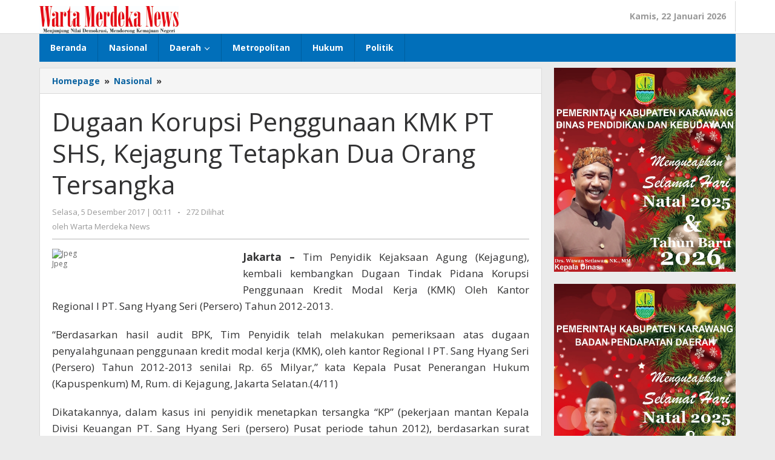

--- FILE ---
content_type: text/html; charset=UTF-8
request_url: https://wartamerdekanews.com/dugaan-korupsi-penggunaan-kmk-pt-shs-kejagung-tetapkan-dua-orang-tersangka/
body_size: 14675
content:
<!DOCTYPE html>
<html lang="id" itemscope itemtype="https://schema.org/BlogPosting">
<head itemscope="itemscope" itemtype="https://schema.org/WebSite">
<meta charset="UTF-8">
<meta name="viewport" content="width=device-width, initial-scale=1">
<link rel="profile" href="http://gmpg.org/xfn/11">

<script type="text/javascript">
/* <![CDATA[ */
(()=>{var e={};e.g=function(){if("object"==typeof globalThis)return globalThis;try{return this||new Function("return this")()}catch(e){if("object"==typeof window)return window}}(),function({ampUrl:n,isCustomizePreview:t,isAmpDevMode:r,noampQueryVarName:o,noampQueryVarValue:s,disabledStorageKey:i,mobileUserAgents:a,regexRegex:c}){if("undefined"==typeof sessionStorage)return;const d=new RegExp(c);if(!a.some((e=>{const n=e.match(d);return!(!n||!new RegExp(n[1],n[2]).test(navigator.userAgent))||navigator.userAgent.includes(e)})))return;e.g.addEventListener("DOMContentLoaded",(()=>{const e=document.getElementById("amp-mobile-version-switcher");if(!e)return;e.hidden=!1;const n=e.querySelector("a[href]");n&&n.addEventListener("click",(()=>{sessionStorage.removeItem(i)}))}));const g=r&&["paired-browsing-non-amp","paired-browsing-amp"].includes(window.name);if(sessionStorage.getItem(i)||t||g)return;const u=new URL(location.href),m=new URL(n);m.hash=u.hash,u.searchParams.has(o)&&s===u.searchParams.get(o)?sessionStorage.setItem(i,"1"):m.href!==u.href&&(window.stop(),location.replace(m.href))}({"ampUrl":"https:\/\/wartamerdekanews.com\/dugaan-korupsi-penggunaan-kmk-pt-shs-kejagung-tetapkan-dua-orang-tersangka\/?amp=1","noampQueryVarName":"noamp","noampQueryVarValue":"mobile","disabledStorageKey":"amp_mobile_redirect_disabled","mobileUserAgents":["Mobile","Android","Silk\/","Kindle","BlackBerry","Opera Mini","Opera Mobi"],"regexRegex":"^\\\/((?:.|\\n)+)\\\/([i]*)$","isCustomizePreview":false,"isAmpDevMode":false})})();
/* ]]> */
</script>
<title>Dugaan Korupsi Penggunaan KMK PT SHS, Kejagung Tetapkan Dua Orang Tersangka &#8211; Warta Merdeka News</title>
<meta name='robots' content='max-image-preview:large' />
<link rel='dns-prefetch' href='//fonts.googleapis.com' />
<link rel="alternate" type="application/rss+xml" title="Warta Merdeka News &raquo; Feed" href="https://wartamerdekanews.com/feed/" />
<link rel="alternate" type="application/rss+xml" title="Warta Merdeka News &raquo; Umpan Komentar" href="https://wartamerdekanews.com/comments/feed/" />
<link rel="alternate" type="application/rss+xml" title="Warta Merdeka News &raquo; Dugaan Korupsi Penggunaan KMK PT SHS, Kejagung Tetapkan Dua Orang Tersangka Umpan Komentar" href="https://wartamerdekanews.com/dugaan-korupsi-penggunaan-kmk-pt-shs-kejagung-tetapkan-dua-orang-tersangka/feed/" />
<link rel="alternate" title="oEmbed (JSON)" type="application/json+oembed" href="https://wartamerdekanews.com/wp-json/oembed/1.0/embed?url=https%3A%2F%2Fwartamerdekanews.com%2Fdugaan-korupsi-penggunaan-kmk-pt-shs-kejagung-tetapkan-dua-orang-tersangka%2F" />
<link rel="alternate" title="oEmbed (XML)" type="text/xml+oembed" href="https://wartamerdekanews.com/wp-json/oembed/1.0/embed?url=https%3A%2F%2Fwartamerdekanews.com%2Fdugaan-korupsi-penggunaan-kmk-pt-shs-kejagung-tetapkan-dua-orang-tersangka%2F&#038;format=xml" />
<style id='wp-img-auto-sizes-contain-inline-css' type='text/css'>
img:is([sizes=auto i],[sizes^="auto," i]){contain-intrinsic-size:3000px 1500px}
/*# sourceURL=wp-img-auto-sizes-contain-inline-css */
</style>
<link rel='stylesheet' id='dashicons-css' href='https://wartamerdekanews.com/wp-includes/css/dashicons.min.css?ver=6.9' type='text/css' media='all' />
<link rel='stylesheet' id='post-views-counter-frontend-css' href='https://wartamerdekanews.com/wp-content/plugins/post-views-counter/css/frontend.css?ver=1.7.3' type='text/css' media='all' />
<style id='wp-emoji-styles-inline-css' type='text/css'>

	img.wp-smiley, img.emoji {
		display: inline !important;
		border: none !important;
		box-shadow: none !important;
		height: 1em !important;
		width: 1em !important;
		margin: 0 0.07em !important;
		vertical-align: -0.1em !important;
		background: none !important;
		padding: 0 !important;
	}
/*# sourceURL=wp-emoji-styles-inline-css */
</style>
<link rel='stylesheet' id='majalahpro-core-css' href='https://wartamerdekanews.com/wp-content/plugins/majalahpro-core/css/majalahpro-core.css?ver=1.2.9' type='text/css' media='all' />
<link crossorigin="anonymous" rel='stylesheet' id='majalahpro-fonts-css' href='https://fonts.googleapis.com/css?family=Open+Sans%3Aregular%2Citalic%2C700%2C300%26subset%3Dlatin%2C&#038;ver=1.3.1' type='text/css' media='all' />
<link rel='stylesheet' id='majalahpro-style-css' href='https://wartamerdekanews.com/wp-content/themes/majalahpro/style.css?ver=1.3.1' type='text/css' media='all' />
<style id='majalahpro-style-inline-css' type='text/css'>
body{color:#323233;font-family:"Open Sans",arial,sans-serif;}kbd,a.button,button,.button,button.button,input[type="button"],input[type="reset"],input[type="submit"],#infinite-handle span,ol.comment-list li div.reply .comment-reply-link,#cancel-comment-reply-link,.tagcloud a,.tagcloud ul,ul.page-numbers li span.page-numbers,.prevnextpost-links a .prevnextpost,.page-links .page-link-number,.sidr,#navigationamp,.firstpage-title,.gmr-ajax-tab > li > a.js-tabs__title-active,.gmr-ajax-tab > li > a.js-tabs__title-active:focus,.gmr-ajax-tab > li > a.js-tabs__title-active:hover,#secondary-slider .splide__slide.is-active{background-color:#0b63a1;}#primary-menu .sub-menu-search,#primary-menu .sub-menu,#primary-menu .children,.gmr-ajax-loader{border-bottom-color:#0b63a1;}blockquote,a.button,button,.button,button.button,input[type="button"],input[type="reset"],input[type="submit"],.gmr-theme div.sharedaddy h3.sd-title:before,.bypostauthor > .comment-body,ol.comment-list li .comment-meta:after,.widget-title span{border-color:#0b63a1;}.gmr-meta-topic a,h3.widget-title,h3.related-title,.gmr-owl-carousel .gmr-slide-topic a,.gmr-module-slide-topic a{color:#b9201f;}#secondary-slider{border-top-color:#b9201f;}.gmr-owl-carousel .gmr-slide-topic a,.gmr-firstbox-content{border-color:#b9201f;}a{color:#0b63a1;}.gmr-secondmenu #primary-menu > li.page_item_has_children > a:after,.gmr-secondmenu #primary-menu > li.menu-item-has-children > a:after,.gmr-secondmenu #primary-menu .sub-menu-search > li.page_item_has_children > a:after,.gmr-secondmenu #primary-menu .sub-menu-search > li.menu-item-has-children > a:after,.gmr-secondmenu #primary-menu .sub-menu > li.page_item_has_children > a:after,.gmr-secondmenu #primary-menu .sub-menu > li.menu-item-has-children > a:after,.gmr-secondmenu #primary-menu .children > li.page_item_has_children > a:after,.gmr-secondmenu #primary-menu .children > li.menu-item-has-children > a:after{border-color:#0b63a1;}a:hover,a:focus,a:active{color:#0b63a1;}.gmr-topnavmenu #primary-menu > li.page_item_has_children:hover > a:after,.gmr-topnavmenu #primary-menu > li.menu-item-has-children:hover > a:after{border-color:#0b63a1;}.site-title a{color:#0b63a1;}.site-description{color:#999999;}.gmr-logo{margin-top:10px;}.gmr-menuwrap,.gmr-sticky .top-header.sticky-menu,.gmr-mainmenu #primary-menu .sub-menu,.gmr-mainmenu #primary-menu .children{background-color:#016fba;}#gmr-responsive-menu,.gmr-mainmenu #primary-menu > li > a{color:#ffffff;}.gmr-mainmenu #primary-menu > li.menu-border > a span,.gmr-mainmenu #primary-menu > li.page_item_has_children > a:after,.gmr-mainmenu #primary-menu > li.menu-item-has-children > a:after,.gmr-mainmenu #primary-menu .sub-menu-search > li.page_item_has_children > a:after,.gmr-mainmenu #primary-menu .sub-menu-search > li.menu-item-has-children > a:after,.gmr-mainmenu #primary-menu .sub-menu > li.page_item_has_children > a:after,.gmr-mainmenu #primary-menu .sub-menu > li.menu-item-has-children > a:after,.gmr-mainmenu #primary-menu .children > li.page_item_has_children > a:after,.gmr-mainmenu #primary-menu .children > li.menu-item-has-children > a:after{border-color:#ffffff;}#gmr-responsive-menu:hover,.gmr-mainmenu #primary-menu > li:hover > a,.gmr-mainmenu #primary-menu .current-menu-item > a,.gmr-mainmenu #primary-menu .current-menu-ancestor > a,.gmr-mainmenu #primary-menu .current_page_item > a,.gmr-mainmenu #primary-menu .current_page_ancestor > a,.gmr-mainmenu .search-trigger .gmr-icon:hover{color:#ffffff;}.gmr-mainmenu #primary-menu > li.menu-border:hover > a span,.gmr-mainmenu #primary-menu > li.menu-border.current-menu-item > a span,.gmr-mainmenu #primary-menu > li.menu-border.current-menu-ancestor > a span,.gmr-mainmenu #primary-menu > li.menu-border.current_page_item > a span,.gmr-mainmenu #primary-menu > li.menu-border.current_page_ancestor > a span,.gmr-mainmenu #primary-menu > li.page_item_has_children:hover > a:after,.gmr-mainmenu #primary-menu > li.menu-item-has-children:hover > a:after{border-color:#ffffff;}.gmr-mainmenu #primary-menu > li:hover > a,.gmr-mainmenu #primary-menu .current-menu-item > a,.gmr-mainmenu #primary-menu .current-menu-ancestor > a,.gmr-mainmenu #primary-menu .current_page_item > a,.gmr-mainmenu #primary-menu .current_page_ancestor > a{background-color:#0b63a1;}.gmr-topnavwrap{background-color:#ffffff;}#gmr-topnavresponsive-menu svg,.gmr-topnavmenu #primary-menu > li > a,.gmr-social-icon ul > li > a,.search-trigger .gmr-icon{color:#016fba;}.gmr-topnavmenu #primary-menu > li.menu-border > a span,.gmr-topnavmenu #primary-menu > li.page_item_has_children > a:after,.gmr-topnavmenu #primary-menu > li.menu-item-has-children > a:after,.gmr-topnavmenu #primary-menu .sub-menu-search > li.page_item_has_children > a:after,.gmr-topnavmenu #primary-menu .sub-menu-search > li.menu-item-has-children > a:after,.gmr-topnavmenu #primary-menu .sub-menu > li.page_item_has_children > a:after,.gmr-topnavmenu #primary-menu .sub-menu > li.menu-item-has-children > a:after,.gmr-topnavmenu #primary-menu .children > li.page_item_has_children > a:after,.gmr-topnavmenu #primary-menu .children > li.menu-item-has-children > a:after{border-color:#016fba;}#gmr-topnavresponsive-menu:hover,.gmr-topnavmenu #primary-menu > li:hover > a,.gmr-topnavmenu #primary-menu .current-menu-item > a,.gmr-topnavmenu #primary-menu .current-menu-ancestor > a,.gmr-topnavmenu #primary-menu .current_page_item > a,.gmr-topnavmenu #primary-menu .current_page_ancestor > a,.gmr-social-icon ul > li > a:hover{color:#0b63a1;}.gmr-topnavmenu #primary-menu > li.menu-border:hover > a span,.gmr-topnavmenu #primary-menu > li.menu-border.current-menu-item > a span,.gmr-topnavmenu #primary-menu > li.menu-border.current-menu-ancestor > a span,.gmr-topnavmenu #primary-menu > li.menu-border.current_page_item > a span,.gmr-topnavmenu #primary-menu > li.menu-border.current_page_ancestor > a span,.gmr-topnavmenu #primary-menu > li.page_item_has_children:hover > a:after,.gmr-topnavmenu #primary-menu > li.menu-item-has-children:hover > a:after{border-color:#0b63a1;}.page-title,.breadcrumbs,.gmr-authorbox,.module-slide-tabs,.related-title{background-color:#f5f5f5;}.site-main,.gmr-infinite-selector.gmr-related-infinite #gmr-main-load .item-infinite .item-box,.majalahpro-core-related-post .gmr-newinfinite{background-color:#ffffff;}h1,h2,h3,h4,h5,h6,.h1,.h2,.h3,.h4,.h5,.h6,.site-title,#gmr-responsive-menu,.gmr-mainmenu #primary-menu > li > a{font-family:"Open Sans",arial,sans-serif;}body,.gmr-gallery-related ul li,.gmr-module-posts ul li{font-weight:600;font-size:14px;}.entry-content-single{font-size:17px;}h1{font-size:30px;}h2{font-size:26px;}h3{font-size:24px;}h4{font-size:22px;}h5{font-size:20px;}h6{font-size:18px;}.widget-footer{background-color:#ffffff;}.site-footer{color:#db0007;}.site-footer a{color:#999;}.site-footer a:hover{color:#999;}
/*# sourceURL=majalahpro-style-inline-css */
</style>

<!-- OG: 3.2.4 -->
<meta property="og:image" content="https://wartamerdekanews.com/wp-content/uploads/2024/10/cropped-PAVICON-WM.png"><meta property="og:description" content="Jakarta - Tim Penyidik Kejaksaan Agung (Kejagung), kembali kembangkan Dugaan Tindak Pidana Korupsi Penggunaan Kredit Modal Kerja (KMK) Oleh Kantor Regional I PT. Sang Hyang Seri (Persero) Tahun 2012-2013. “Berdasarkan hasil audit BPK, Tim Penyidik telah melakukan pemeriksaan atas dugaan penyalahgunaan penggunaan kredit modal kerja (KMK), oleh kantor Regional I PT. Sang Hyang Seri (Persero)..."><meta property="og:type" content="article"><meta property="og:locale" content="id"><meta property="og:site_name" content="Warta Merdeka News"><meta property="og:title" content="Dugaan Korupsi Penggunaan KMK PT SHS, Kejagung Tetapkan Dua Orang Tersangka"><meta property="og:url" content="https://wartamerdekanews.com/dugaan-korupsi-penggunaan-kmk-pt-shs-kejagung-tetapkan-dua-orang-tersangka/"><meta property="og:updated_time" content="2017-12-05T00:11:20+07:00">
<meta property="article:published_time" content="2017-12-05T00:11:20+00:00"><meta property="article:modified_time" content="2017-12-05T00:11:20+00:00"><meta property="article:section" content="Nasional"><meta property="article:author:username" content="Warta Merdeka News">
<meta property="twitter:partner" content="ogwp"><meta property="twitter:card" content="summary"><meta property="twitter:title" content="Dugaan Korupsi Penggunaan KMK PT SHS, Kejagung Tetapkan Dua Orang Tersangka"><meta property="twitter:description" content="Jakarta - Tim Penyidik Kejaksaan Agung (Kejagung), kembali kembangkan Dugaan Tindak Pidana Korupsi Penggunaan Kredit Modal Kerja (KMK) Oleh Kantor Regional I PT. Sang Hyang Seri (Persero) Tahun..."><meta property="twitter:url" content="https://wartamerdekanews.com/dugaan-korupsi-penggunaan-kmk-pt-shs-kejagung-tetapkan-dua-orang-tersangka/">
<meta itemprop="image" content="https://wartamerdekanews.com/wp-content/uploads/2024/10/cropped-PAVICON-WM.png"><meta itemprop="name" content="Dugaan Korupsi Penggunaan KMK PT SHS, Kejagung Tetapkan Dua Orang Tersangka"><meta itemprop="description" content="Jakarta - Tim Penyidik Kejaksaan Agung (Kejagung), kembali kembangkan Dugaan Tindak Pidana Korupsi Penggunaan Kredit Modal Kerja (KMK) Oleh Kantor Regional I PT. Sang Hyang Seri (Persero) Tahun 2012-2013. “Berdasarkan hasil audit BPK, Tim Penyidik telah melakukan pemeriksaan atas dugaan penyalahgunaan penggunaan kredit modal kerja (KMK), oleh kantor Regional I PT. Sang Hyang Seri (Persero)..."><meta itemprop="datePublished" content="2017-12-05"><meta itemprop="dateModified" content="2017-12-05T00:11:20+00:00"><meta itemprop="author" content="Warta Merdeka News">
<meta property="profile:username" content="Warta Merdeka News">
<!-- /OG -->

<link rel="https://api.w.org/" href="https://wartamerdekanews.com/wp-json/" /><link rel="alternate" title="JSON" type="application/json" href="https://wartamerdekanews.com/wp-json/wp/v2/posts/1350" /><link rel="EditURI" type="application/rsd+xml" title="RSD" href="https://wartamerdekanews.com/xmlrpc.php?rsd" />
<meta name="generator" content="WordPress 6.9" />
<link rel="canonical" href="https://wartamerdekanews.com/dugaan-korupsi-penggunaan-kmk-pt-shs-kejagung-tetapkan-dua-orang-tersangka/" />
<link rel='shortlink' href='https://wartamerdekanews.com/?p=1350' />
<link rel="alternate" type="text/html" media="only screen and (max-width: 640px)" href="https://wartamerdekanews.com/dugaan-korupsi-penggunaan-kmk-pt-shs-kejagung-tetapkan-dua-orang-tersangka/?amp=1"><link rel="pingback" href="https://wartamerdekanews.com/xmlrpc.php"><link rel="amphtml" href="https://wartamerdekanews.com/dugaan-korupsi-penggunaan-kmk-pt-shs-kejagung-tetapkan-dua-orang-tersangka/?amp=1"><style>#amp-mobile-version-switcher{left:0;position:absolute;width:100%;z-index:100}#amp-mobile-version-switcher>a{background-color:#444;border:0;color:#eaeaea;display:block;font-family:-apple-system,BlinkMacSystemFont,Segoe UI,Roboto,Oxygen-Sans,Ubuntu,Cantarell,Helvetica Neue,sans-serif;font-size:16px;font-weight:600;padding:15px 0;text-align:center;-webkit-text-decoration:none;text-decoration:none}#amp-mobile-version-switcher>a:active,#amp-mobile-version-switcher>a:focus,#amp-mobile-version-switcher>a:hover{-webkit-text-decoration:underline;text-decoration:underline}</style><link rel="icon" href="https://wartamerdekanews.com/wp-content/uploads/2024/10/cropped-PAVICON-WM-32x32.png" sizes="32x32" />
<link rel="icon" href="https://wartamerdekanews.com/wp-content/uploads/2024/10/cropped-PAVICON-WM-192x192.png" sizes="192x192" />
<link rel="apple-touch-icon" href="https://wartamerdekanews.com/wp-content/uploads/2024/10/cropped-PAVICON-WM-180x180.png" />
<meta name="msapplication-TileImage" content="https://wartamerdekanews.com/wp-content/uploads/2024/10/cropped-PAVICON-WM-270x270.png" />
<style id='global-styles-inline-css' type='text/css'>
:root{--wp--preset--aspect-ratio--square: 1;--wp--preset--aspect-ratio--4-3: 4/3;--wp--preset--aspect-ratio--3-4: 3/4;--wp--preset--aspect-ratio--3-2: 3/2;--wp--preset--aspect-ratio--2-3: 2/3;--wp--preset--aspect-ratio--16-9: 16/9;--wp--preset--aspect-ratio--9-16: 9/16;--wp--preset--color--black: #000000;--wp--preset--color--cyan-bluish-gray: #abb8c3;--wp--preset--color--white: #ffffff;--wp--preset--color--pale-pink: #f78da7;--wp--preset--color--vivid-red: #cf2e2e;--wp--preset--color--luminous-vivid-orange: #ff6900;--wp--preset--color--luminous-vivid-amber: #fcb900;--wp--preset--color--light-green-cyan: #7bdcb5;--wp--preset--color--vivid-green-cyan: #00d084;--wp--preset--color--pale-cyan-blue: #8ed1fc;--wp--preset--color--vivid-cyan-blue: #0693e3;--wp--preset--color--vivid-purple: #9b51e0;--wp--preset--gradient--vivid-cyan-blue-to-vivid-purple: linear-gradient(135deg,rgb(6,147,227) 0%,rgb(155,81,224) 100%);--wp--preset--gradient--light-green-cyan-to-vivid-green-cyan: linear-gradient(135deg,rgb(122,220,180) 0%,rgb(0,208,130) 100%);--wp--preset--gradient--luminous-vivid-amber-to-luminous-vivid-orange: linear-gradient(135deg,rgb(252,185,0) 0%,rgb(255,105,0) 100%);--wp--preset--gradient--luminous-vivid-orange-to-vivid-red: linear-gradient(135deg,rgb(255,105,0) 0%,rgb(207,46,46) 100%);--wp--preset--gradient--very-light-gray-to-cyan-bluish-gray: linear-gradient(135deg,rgb(238,238,238) 0%,rgb(169,184,195) 100%);--wp--preset--gradient--cool-to-warm-spectrum: linear-gradient(135deg,rgb(74,234,220) 0%,rgb(151,120,209) 20%,rgb(207,42,186) 40%,rgb(238,44,130) 60%,rgb(251,105,98) 80%,rgb(254,248,76) 100%);--wp--preset--gradient--blush-light-purple: linear-gradient(135deg,rgb(255,206,236) 0%,rgb(152,150,240) 100%);--wp--preset--gradient--blush-bordeaux: linear-gradient(135deg,rgb(254,205,165) 0%,rgb(254,45,45) 50%,rgb(107,0,62) 100%);--wp--preset--gradient--luminous-dusk: linear-gradient(135deg,rgb(255,203,112) 0%,rgb(199,81,192) 50%,rgb(65,88,208) 100%);--wp--preset--gradient--pale-ocean: linear-gradient(135deg,rgb(255,245,203) 0%,rgb(182,227,212) 50%,rgb(51,167,181) 100%);--wp--preset--gradient--electric-grass: linear-gradient(135deg,rgb(202,248,128) 0%,rgb(113,206,126) 100%);--wp--preset--gradient--midnight: linear-gradient(135deg,rgb(2,3,129) 0%,rgb(40,116,252) 100%);--wp--preset--font-size--small: 13px;--wp--preset--font-size--medium: 20px;--wp--preset--font-size--large: 36px;--wp--preset--font-size--x-large: 42px;--wp--preset--spacing--20: 0.44rem;--wp--preset--spacing--30: 0.67rem;--wp--preset--spacing--40: 1rem;--wp--preset--spacing--50: 1.5rem;--wp--preset--spacing--60: 2.25rem;--wp--preset--spacing--70: 3.38rem;--wp--preset--spacing--80: 5.06rem;--wp--preset--shadow--natural: 6px 6px 9px rgba(0, 0, 0, 0.2);--wp--preset--shadow--deep: 12px 12px 50px rgba(0, 0, 0, 0.4);--wp--preset--shadow--sharp: 6px 6px 0px rgba(0, 0, 0, 0.2);--wp--preset--shadow--outlined: 6px 6px 0px -3px rgb(255, 255, 255), 6px 6px rgb(0, 0, 0);--wp--preset--shadow--crisp: 6px 6px 0px rgb(0, 0, 0);}:where(.is-layout-flex){gap: 0.5em;}:where(.is-layout-grid){gap: 0.5em;}body .is-layout-flex{display: flex;}.is-layout-flex{flex-wrap: wrap;align-items: center;}.is-layout-flex > :is(*, div){margin: 0;}body .is-layout-grid{display: grid;}.is-layout-grid > :is(*, div){margin: 0;}:where(.wp-block-columns.is-layout-flex){gap: 2em;}:where(.wp-block-columns.is-layout-grid){gap: 2em;}:where(.wp-block-post-template.is-layout-flex){gap: 1.25em;}:where(.wp-block-post-template.is-layout-grid){gap: 1.25em;}.has-black-color{color: var(--wp--preset--color--black) !important;}.has-cyan-bluish-gray-color{color: var(--wp--preset--color--cyan-bluish-gray) !important;}.has-white-color{color: var(--wp--preset--color--white) !important;}.has-pale-pink-color{color: var(--wp--preset--color--pale-pink) !important;}.has-vivid-red-color{color: var(--wp--preset--color--vivid-red) !important;}.has-luminous-vivid-orange-color{color: var(--wp--preset--color--luminous-vivid-orange) !important;}.has-luminous-vivid-amber-color{color: var(--wp--preset--color--luminous-vivid-amber) !important;}.has-light-green-cyan-color{color: var(--wp--preset--color--light-green-cyan) !important;}.has-vivid-green-cyan-color{color: var(--wp--preset--color--vivid-green-cyan) !important;}.has-pale-cyan-blue-color{color: var(--wp--preset--color--pale-cyan-blue) !important;}.has-vivid-cyan-blue-color{color: var(--wp--preset--color--vivid-cyan-blue) !important;}.has-vivid-purple-color{color: var(--wp--preset--color--vivid-purple) !important;}.has-black-background-color{background-color: var(--wp--preset--color--black) !important;}.has-cyan-bluish-gray-background-color{background-color: var(--wp--preset--color--cyan-bluish-gray) !important;}.has-white-background-color{background-color: var(--wp--preset--color--white) !important;}.has-pale-pink-background-color{background-color: var(--wp--preset--color--pale-pink) !important;}.has-vivid-red-background-color{background-color: var(--wp--preset--color--vivid-red) !important;}.has-luminous-vivid-orange-background-color{background-color: var(--wp--preset--color--luminous-vivid-orange) !important;}.has-luminous-vivid-amber-background-color{background-color: var(--wp--preset--color--luminous-vivid-amber) !important;}.has-light-green-cyan-background-color{background-color: var(--wp--preset--color--light-green-cyan) !important;}.has-vivid-green-cyan-background-color{background-color: var(--wp--preset--color--vivid-green-cyan) !important;}.has-pale-cyan-blue-background-color{background-color: var(--wp--preset--color--pale-cyan-blue) !important;}.has-vivid-cyan-blue-background-color{background-color: var(--wp--preset--color--vivid-cyan-blue) !important;}.has-vivid-purple-background-color{background-color: var(--wp--preset--color--vivid-purple) !important;}.has-black-border-color{border-color: var(--wp--preset--color--black) !important;}.has-cyan-bluish-gray-border-color{border-color: var(--wp--preset--color--cyan-bluish-gray) !important;}.has-white-border-color{border-color: var(--wp--preset--color--white) !important;}.has-pale-pink-border-color{border-color: var(--wp--preset--color--pale-pink) !important;}.has-vivid-red-border-color{border-color: var(--wp--preset--color--vivid-red) !important;}.has-luminous-vivid-orange-border-color{border-color: var(--wp--preset--color--luminous-vivid-orange) !important;}.has-luminous-vivid-amber-border-color{border-color: var(--wp--preset--color--luminous-vivid-amber) !important;}.has-light-green-cyan-border-color{border-color: var(--wp--preset--color--light-green-cyan) !important;}.has-vivid-green-cyan-border-color{border-color: var(--wp--preset--color--vivid-green-cyan) !important;}.has-pale-cyan-blue-border-color{border-color: var(--wp--preset--color--pale-cyan-blue) !important;}.has-vivid-cyan-blue-border-color{border-color: var(--wp--preset--color--vivid-cyan-blue) !important;}.has-vivid-purple-border-color{border-color: var(--wp--preset--color--vivid-purple) !important;}.has-vivid-cyan-blue-to-vivid-purple-gradient-background{background: var(--wp--preset--gradient--vivid-cyan-blue-to-vivid-purple) !important;}.has-light-green-cyan-to-vivid-green-cyan-gradient-background{background: var(--wp--preset--gradient--light-green-cyan-to-vivid-green-cyan) !important;}.has-luminous-vivid-amber-to-luminous-vivid-orange-gradient-background{background: var(--wp--preset--gradient--luminous-vivid-amber-to-luminous-vivid-orange) !important;}.has-luminous-vivid-orange-to-vivid-red-gradient-background{background: var(--wp--preset--gradient--luminous-vivid-orange-to-vivid-red) !important;}.has-very-light-gray-to-cyan-bluish-gray-gradient-background{background: var(--wp--preset--gradient--very-light-gray-to-cyan-bluish-gray) !important;}.has-cool-to-warm-spectrum-gradient-background{background: var(--wp--preset--gradient--cool-to-warm-spectrum) !important;}.has-blush-light-purple-gradient-background{background: var(--wp--preset--gradient--blush-light-purple) !important;}.has-blush-bordeaux-gradient-background{background: var(--wp--preset--gradient--blush-bordeaux) !important;}.has-luminous-dusk-gradient-background{background: var(--wp--preset--gradient--luminous-dusk) !important;}.has-pale-ocean-gradient-background{background: var(--wp--preset--gradient--pale-ocean) !important;}.has-electric-grass-gradient-background{background: var(--wp--preset--gradient--electric-grass) !important;}.has-midnight-gradient-background{background: var(--wp--preset--gradient--midnight) !important;}.has-small-font-size{font-size: var(--wp--preset--font-size--small) !important;}.has-medium-font-size{font-size: var(--wp--preset--font-size--medium) !important;}.has-large-font-size{font-size: var(--wp--preset--font-size--large) !important;}.has-x-large-font-size{font-size: var(--wp--preset--font-size--x-large) !important;}
/*# sourceURL=global-styles-inline-css */
</style>
</head>

<body class="wp-singular post-template-default single single-post postid-1350 single-format-standard wp-theme-majalahpro gmr-theme idtheme kentooz gmr-no-sticky" itemscope="itemscope" itemtype="https://schema.org/WebPage">
<a class="skip-link screen-reader-text" href="#main">Lewati ke konten</a>

<div class="top-header-second">
	<div class="gmr-topnavwrap clearfix">
		<div class="container">
			<div class="gmr-list-table">
				<div class="gmr-table-row">
					<div class="gmr-table-cell gmr-table-logo">
						<div class="gmr-mobilelogo">
							<div class="gmr-logo"><a href="https://wartamerdekanews.com/" class="custom-logo-link" itemprop="url" title="Warta Merdeka News"><img src="http://wartamerdekanews.com/wp-content/uploads/2024/10/ogo.jpg" alt="Warta Merdeka News" title="Warta Merdeka News" /></a></div>						</div>
					</div>
					<div class="gmr-table-cell gmr-table-menu">
													<a id="gmr-topnavresponsive-menu" href="#menus" title="Menus" rel="nofollow"><svg xmlns="http://www.w3.org/2000/svg" xmlns:xlink="http://www.w3.org/1999/xlink" aria-hidden="true" role="img" style="vertical-align: -0.125em;" width="1em" height="1em" preserveAspectRatio="xMidYMid meet" viewBox="0 0 24 24"><path d="M3 18h18v-2H3v2zm0-5h18v-2H3v2zm0-7v2h18V6H3z" fill="currentColor"/></svg></a>
							<div class="close-topnavmenu-wrap"><a id="close-topnavmenu-button" rel="nofollow" href="#"><svg xmlns="http://www.w3.org/2000/svg" xmlns:xlink="http://www.w3.org/1999/xlink" aria-hidden="true" role="img" width="1em" height="1em" preserveAspectRatio="xMidYMid meet" viewBox="0 0 24 24"><g fill="currentColor"><path d="M12 2a10 10 0 1 0 10 10A10 10 0 0 0 12 2zm0 18a8 8 0 1 1 8-8a8 8 0 0 1-8 8z"/><path d="M14.71 9.29a1 1 0 0 0-1.42 0L12 10.59l-1.29-1.3a1 1 0 0 0-1.42 1.42l1.3 1.29l-1.3 1.29a1 1 0 0 0 0 1.42a1 1 0 0 0 1.42 0l1.29-1.3l1.29 1.3a1 1 0 0 0 1.42 0a1 1 0 0 0 0-1.42L13.41 12l1.3-1.29a1 1 0 0 0 0-1.42z"/></g></svg></a></div>
							<nav id="site-navigation" class="gmr-topnavmenu pull-right" role="navigation" itemscope="itemscope" itemtype="https://schema.org/SiteNavigationElement">
								<ul id="primary-menu" class="menu"><li class="menu-item menu-item-type-custom menu-item-object-custom menu-item-object-date"><span class="gmr-top-date" data-lang="id">&nbsp;</span></li></ul>							</nav><!-- #site-navigation -->
											</div>
				</div>
			</div>
					</div>
	</div>
</div>


	<header id="masthead" class="site-header" role="banner" itemscope="itemscope" itemtype="https://schema.org/WPHeader">
		<div class="top-header">
			<div class="container">
				<div class="gmr-menuwrap clearfix">
					<nav id="site-navigation" class="gmr-mainmenu" role="navigation" itemscope="itemscope" itemtype="https://schema.org/SiteNavigationElement">
						<ul id="primary-menu" class="menu"><li id="menu-item-16154" class="menu-item menu-item-type-custom menu-item-object-custom menu-item-home menu-item-16154"><a href="http://wartamerdekanews.com" itemprop="url"><span itemprop="name">Beranda</span></a></li>
<li id="menu-item-21" class="menu-item menu-item-type-taxonomy menu-item-object-category current-post-ancestor current-menu-parent current-post-parent menu-item-21"><a href="https://wartamerdekanews.com/category/nasional/" itemprop="url"><span itemprop="name">Nasional</span></a></li>
<li id="menu-item-12" class="menu-item menu-item-type-taxonomy menu-item-object-category menu-item-has-children menu-item-12"><a href="https://wartamerdekanews.com/category/daerah/" itemprop="url"><span itemprop="name">Daerah</span></a>
<ul class="sub-menu">
	<li id="menu-item-15" class="menu-item menu-item-type-taxonomy menu-item-object-category menu-item-15"><a href="https://wartamerdekanews.com/category/jawa-barat/" itemprop="url"><span itemprop="name">Jawa Barat</span></a></li>
	<li id="menu-item-16" class="menu-item menu-item-type-taxonomy menu-item-object-category menu-item-16"><a href="https://wartamerdekanews.com/category/jawa-tengah/" itemprop="url"><span itemprop="name">Jawa Tengah</span></a></li>
	<li id="menu-item-17" class="menu-item menu-item-type-taxonomy menu-item-object-category menu-item-17"><a href="https://wartamerdekanews.com/category/jawa-timur/" itemprop="url"><span itemprop="name">Jawa Timur</span></a></li>
	<li id="menu-item-11" class="menu-item menu-item-type-taxonomy menu-item-object-category menu-item-11"><a href="https://wartamerdekanews.com/category/banten/" itemprop="url"><span itemprop="name">Banten</span></a></li>
	<li id="menu-item-14" class="menu-item menu-item-type-taxonomy menu-item-object-category menu-item-14"><a href="https://wartamerdekanews.com/category/jambi/" itemprop="url"><span itemprop="name">Jambi</span></a></li>
	<li id="menu-item-24" class="menu-item menu-item-type-taxonomy menu-item-object-category menu-item-24"><a href="https://wartamerdekanews.com/category/riau/" itemprop="url"><span itemprop="name">Riau</span></a></li>
	<li id="menu-item-25" class="menu-item menu-item-type-taxonomy menu-item-object-category menu-item-25"><a href="https://wartamerdekanews.com/category/kepulauan-bangka-belitung/" itemprop="url"><span itemprop="name">Kepulauan Bangka Belitung</span></a></li>
	<li id="menu-item-18" class="menu-item menu-item-type-taxonomy menu-item-object-category menu-item-18"><a href="https://wartamerdekanews.com/category/kalimantan-barat/" itemprop="url"><span itemprop="name">Kalimantan Barat</span></a></li>
	<li id="menu-item-820" class="menu-item menu-item-type-taxonomy menu-item-object-category menu-item-820"><a href="https://wartamerdekanews.com/category/kalimantan-tengah/" itemprop="url"><span itemprop="name">Kalimantan Tengah</span></a></li>
	<li id="menu-item-27" class="menu-item menu-item-type-taxonomy menu-item-object-category menu-item-27"><a href="https://wartamerdekanews.com/category/sumatera-utara/" itemprop="url"><span itemprop="name">Sumatera Utara</span></a></li>
	<li id="menu-item-26" class="menu-item menu-item-type-taxonomy menu-item-object-category menu-item-26"><a href="https://wartamerdekanews.com/category/sumatera-selatan/" itemprop="url"><span itemprop="name">Sumatera Selatan</span></a></li>
</ul>
</li>
<li id="menu-item-20" class="menu-item menu-item-type-taxonomy menu-item-object-category menu-item-20"><a href="https://wartamerdekanews.com/category/metropolitan/" itemprop="url"><span itemprop="name">Metropolitan</span></a></li>
<li id="menu-item-13" class="menu-item menu-item-type-taxonomy menu-item-object-category menu-item-13"><a href="https://wartamerdekanews.com/category/hukum/" itemprop="url"><span itemprop="name">Hukum</span></a></li>
<li id="menu-item-23" class="menu-item menu-item-type-taxonomy menu-item-object-category menu-item-23"><a href="https://wartamerdekanews.com/category/politik/" itemprop="url"><span itemprop="name">Politik</span></a></li>
</ul>					</nav><!-- #site-navigation -->
				</div>
			</div>
		</div><!-- .top-header -->
	</header><!-- #masthead -->

	
<div class="site inner-wrap" id="site-container">
	
	<div id="content" class="gmr-content">

		
		<div class="container">

			<div class="row">

<div id="primary" class="content-area col-md-content">

			<div class="breadcrumbs" itemscope itemtype="https://schema.org/BreadcrumbList">
				<div class="container">
																												<span class="first-item" itemprop="itemListElement" itemscope itemtype="https://schema.org/ListItem">
										<a itemscope itemtype="https://schema.org/WebPage" itemprop="item" itemid="https://wartamerdekanews.com/" href="https://wartamerdekanews.com/">
											<span itemprop="name">Homepage</span>
										</a>
										<span itemprop="position" content="1"></span>
									</span>
														<span class="separator">&raquo;</span>
																																<span class="0-item" itemprop="itemListElement" itemscope itemtype="https://schema.org/ListItem">
									<a itemscope itemtype="https://schema.org/WebPage" itemprop="item" itemid="https://wartamerdekanews.com/category/nasional/" href="https://wartamerdekanews.com/category/nasional/">
										<span itemprop="name">Nasional</span>
									</a>
									<span itemprop="position" content="2"></span>
								</span>
														<span class="separator">&raquo;</span>
																								<span class="last-item screen-reader-text" itemscope itemtype="https://schema.org/ListItem">
								<span itemprop="name">Dugaan Korupsi Penggunaan KMK PT SHS, Kejagung Tetapkan Dua Orang Tersangka</span>
								<span itemprop="position" content="3"></span>
							</span>
																</div>
			</div>
			
	<main id="main" class="site-main-single" role="main">

	
<article id="post-1350" class="post-1350 post type-post status-publish format-standard hentry category-nasional" itemscope="itemscope" itemtype="https://schema.org/CreativeWork">

	<div class="gmr-box-content site-main gmr-single">
				<header class="entry-header">
			<h1 class="entry-title" itemprop="headline">Dugaan Korupsi Penggunaan KMK PT SHS, Kejagung Tetapkan Dua Orang Tersangka</h1>			<div class="gmr-metacontent"><span class="posted-on"><time class="entry-date published updated" itemprop="dateModified" datetime="2017-12-05T00:11:20+07:00">Selasa, 5 Desember 2017 | 00:11</time></span><span class="screen-reader-text">oleh <span class="entry-author vcard screen-reader-text" itemprop="author" itemscope="itemscope" itemtype="https://schema.org/person"><a class="url fn n" href="https://wartamerdekanews.com/author/wmerdeka/" title="Tautan ke: Warta Merdeka News" itemprop="url"><span itemprop="name">Warta Merdeka News</span></a></span></span><span class="meta-separator">-</span><span class="view-single">272 Dilihat</spans></div><div class="gmr-metacontent"><span class="posted-on">oleh <span class="entry-author vcard" itemprop="author" itemscope="itemscope" itemtype="https://schema.org/person"><a class="url fn n" href="https://wartamerdekanews.com/author/wmerdeka/" title="Tautan ke: Warta Merdeka News" itemprop="url"><span itemprop="name">Warta Merdeka News</span></a></span></span></div>
		</header><!-- .entry-header -->

		<div class="row"><div class="col-md-sgl-m-noshare">
			<div class="entry-content entry-content-single" itemprop="text">
				<figure id="attachment_919" aria-describedby="caption-attachment-919" style="width: 300px" class="wp-caption alignleft"><img fetchpriority="high" decoding="async" class="size-medium wp-image-919" src="http://wartamerdekanews.com/wp-content/uploads/2017/07/P_20170719_092105_2-300x300.jpg" alt="Jpeg" width="300" height="300" /><figcaption id="caption-attachment-919" class="wp-caption-text">Jpeg</figcaption></figure>
<p style="text-align: justify;"><strong>Jakarta &#8211;</strong> Tim Penyidik Kejaksaan Agung (Kejagung), kembali kembangkan Dugaan Tindak Pidana Korupsi Penggunaan Kredit Modal Kerja (KMK) Oleh Kantor Regional I PT. Sang Hyang Seri (Persero) Tahun 2012-2013.</p>
<p style="text-align: justify;">“Berdasarkan hasil audit BPK, Tim Penyidik telah melakukan pemeriksaan atas dugaan penyalahgunaan penggunaan kredit modal kerja (KMK), oleh kantor Regional I PT. Sang Hyang Seri (Persero) Tahun 2012-2013 senilai Rp. 65 Milyar,” kata Kepala Pusat Penerangan Hukum (Kapuspenkum) M, Rum. di Kejagung, Jakarta Selatan.(4/11)</p>
<p style="text-align: justify;">Dikatakannya, dalam kasus ini penyidik menetapkan tersangka “KP” (pekerjaan mantan Kepala Divisi Keuangan PT. Sang Hyang Seri (persero) Pusat periode tahun 2012), berdasarkan surat perintah Penyidikan Direktur Penyidikan Jaksa Agung Muda Tindak Pidana Khusus, Nomor: Print-91/F.2/Fd.1/10/2017 tanggal 25 Oktober 2017.</p>
<p style="text-align: justify;">Dan &#8220;HS” (pekerjaan Kepala Bagian Keuangan PT. Sang Hyang Seri (persero) periode tahun 2012) berdasarkan surat perintah Penyidikan Direktur Penyidikan pada Jaksa Agung Muda Tindak Pidana Khusus Nomor: Print-95/F.2/Fd.1/10/2017 tanggal 27 Oktober 2017.</p>
<p style="text-align: justify;">Tersangka disangkakan melanggar Pasal 2 ayat (1), Pasal 3, Pasal 9, Undang-Undang Nomor 31 tahun 1999 sebagaimana telah diubah dengan Undang-Undang Nomor 20 Tahun 2001 tentang Pemberantasan Tindak Pidana Korupsi jo. Pasal 55 ayat (1) ke-1 KUHP.</p>
<p style="text-align: justify;">“Dalam hal ini Tim Penyidik telah memeriksa Saksi sebanyak 30 (tiga puluh) orang,” ujarnya.(Her)</p>
<div class="post-views content-post post-1350 entry-meta load-static">
				<span class="post-views-icon dashicons dashicons-chart-bar"></span> <span class="post-views-label">Post Views:</span> <span class="post-views-count">272</span>
			</div>			</div><!-- .entry-content -->

			<footer class="entry-footer">
				<div class="gmr-metacontent"><span class="posted-on">oleh <span class="entry-author vcard" itemprop="author" itemscope="itemscope" itemtype="https://schema.org/person"><a class="url fn n" href="https://wartamerdekanews.com/author/wmerdeka/" title="Tautan ke: Warta Merdeka News" itemprop="url"><span itemprop="name">Warta Merdeka News</span></a></span></span></div>			</footer><!-- .entry-footer -->

			</div></div>
	</div><!-- .gmr-box-content -->

	
	<h3 class="related-title"><span>Jangan Lewatkan</span></h3><div class="majalahpro-core-related-post site-main gmr-box-content gmr-single gmr-gallery-related"><ul><li><div class="other-content-thumbnail"><a href="https://wartamerdekanews.com/kapolri-pimpin-apel-ojol-kamtibmas-di-jabar/" itemprop="url" title="Permalink ke: Kapolri Pimpin Apel Ojol Kamtibmas Di Jabar" class="image-related" rel="bookmark"><img width="148" height="111" src="https://wartamerdekanews.com/wp-content/uploads/2025/11/IMG-20251108-WA0015-1-148x111.jpg" class="attachment-medium size-medium wp-post-image" alt="" decoding="async" title="IMG-20251108-WA0015 (1)" /></a></div><div class="majalahpro-core-related-title"><a href="https://wartamerdekanews.com/kapolri-pimpin-apel-ojol-kamtibmas-di-jabar/" itemprop="url" title="Permalink ke: Kapolri Pimpin Apel Ojol Kamtibmas Di Jabar" rel="bookmark">Kapolri Pimpin Apel Ojol Kamtibmas Di Jabar</a></div></li><li><div class="other-content-thumbnail"><a href="https://wartamerdekanews.com/pemkab-karawang-raih-penghargaan-cnn-indonesia-awards-2025/" itemprop="url" title="Permalink ke: Pemkab Karawang Raih Penghargaan CNN Indonesia Awards 2025" class="image-related" rel="bookmark"><img width="148" height="111" src="https://wartamerdekanews.com/wp-content/uploads/2025/10/FB_IMG_1761921725120-1-148x111.jpg" class="attachment-medium size-medium wp-post-image" alt="" decoding="async" title="FB_IMG_1761921725120 (1)" /></a></div><div class="majalahpro-core-related-title"><a href="https://wartamerdekanews.com/pemkab-karawang-raih-penghargaan-cnn-indonesia-awards-2025/" itemprop="url" title="Permalink ke: Pemkab Karawang Raih Penghargaan CNN Indonesia Awards 2025" rel="bookmark">Pemkab Karawang Raih Penghargaan CNN Indonesia Awards 2025</a></div></li><li><div class="other-content-thumbnail"><a href="https://wartamerdekanews.com/wabup-tanjabbar-hadiri-malam-puncak-prb-tahun-2025-di-jawa-timur/" itemprop="url" title="Permalink ke: Wabup Tanjabbar Hadiri Malam Puncak PRB Tahun 2025 Di Jawa Timur" class="image-related" rel="bookmark"><img width="148" height="111" src="https://wartamerdekanews.com/wp-content/uploads/2025/10/IMG-20251003-WA0017-1-148x111.jpg" class="attachment-medium size-medium wp-post-image" alt="" decoding="async" loading="lazy" title="IMG-20251003-WA0017 (1)" /></a></div><div class="majalahpro-core-related-title"><a href="https://wartamerdekanews.com/wabup-tanjabbar-hadiri-malam-puncak-prb-tahun-2025-di-jawa-timur/" itemprop="url" title="Permalink ke: Wabup Tanjabbar Hadiri Malam Puncak PRB Tahun 2025 Di Jawa Timur" rel="bookmark">Wabup Tanjabbar Hadiri Malam Puncak PRB Tahun 2025 Di Jawa Timur</a></div></li><li><div class="other-content-thumbnail"><a href="https://wartamerdekanews.com/ketua-tp-posyandu-tanjabbar-hadiri-rakornas-posyandu-2025-di-jakarta/" itemprop="url" title="Permalink ke: Ketua TP Posyandu Tanjabbar Hadiri Rakornas Posyandu 2025 Di Jakarta" class="image-related" rel="bookmark"><img width="148" height="111" src="https://wartamerdekanews.com/wp-content/uploads/2025/09/IMG-20250922-WA0024-1-148x111.jpg" class="attachment-medium size-medium wp-post-image" alt="" decoding="async" loading="lazy" title="IMG-20250922-WA0024 (1)" /></a></div><div class="majalahpro-core-related-title"><a href="https://wartamerdekanews.com/ketua-tp-posyandu-tanjabbar-hadiri-rakornas-posyandu-2025-di-jakarta/" itemprop="url" title="Permalink ke: Ketua TP Posyandu Tanjabbar Hadiri Rakornas Posyandu 2025 Di Jakarta" rel="bookmark">Ketua TP Posyandu Tanjabbar Hadiri Rakornas Posyandu 2025 Di Jakarta</a></div></li><li><div class="other-content-thumbnail"><a href="https://wartamerdekanews.com/gedung-mako-pasukan-gegana-korbrimob-polri-resmi-bernama-jusuf-manggabarani/" itemprop="url" title="Permalink ke: Gedung Mako Pasukan Gegana Korbrimob Polri Resmi Bernama “Jusuf Manggabarani”" class="image-related" rel="bookmark"><img width="148" height="111" src="https://wartamerdekanews.com/wp-content/uploads/2025/09/IMG-20250921-WA0017-148x111.jpg" class="attachment-medium size-medium wp-post-image" alt="" decoding="async" loading="lazy" title="IMG-20250921-WA0017" /></a></div><div class="majalahpro-core-related-title"><a href="https://wartamerdekanews.com/gedung-mako-pasukan-gegana-korbrimob-polri-resmi-bernama-jusuf-manggabarani/" itemprop="url" title="Permalink ke: Gedung Mako Pasukan Gegana Korbrimob Polri Resmi Bernama “Jusuf Manggabarani”" rel="bookmark">Gedung Mako Pasukan Gegana Korbrimob Polri Resmi Bernama “Jusuf Manggabarani”</a></div></li></ul></div>
</article><!-- #post-## -->
<h3 class="related-title">Komentar</h3>
<div class="gmr-box-content site-main">

	<div id="comments" class="comments-area">

	
			<div id="respond" class="comment-respond">
		<h3 id="reply-title" class="comment-reply-title">Tinggalkan Balasan</h3><form action="https://wartamerdekanews.com/wp-comments-post.php" method="post" id="commentform" class="comment-form"><p class="comment-notes"><span id="email-notes">Alamat email Anda tidak akan dipublikasikan.</span> <span class="required-field-message">Ruas yang wajib ditandai <span class="required">*</span></span></p><p class="comment-form-comment"><label for="comment" class="gmr-hidden">Komentar</label><textarea autocomplete="new-password"  id="h5ec56d092"  name="h5ec56d092"   cols="45" rows="4" placeholder="Komentar" aria-required="true"></textarea><textarea id="comment" aria-label="hp-comment" aria-hidden="true" name="comment" autocomplete="new-password" style="padding:0 !important;clip:rect(1px, 1px, 1px, 1px) !important;position:absolute !important;white-space:nowrap !important;height:1px !important;width:1px !important;overflow:hidden !important;" tabindex="-1"></textarea><script data-noptimize>document.getElementById("comment").setAttribute( "id", "a1d92911ad98ad9f8d249fd2706fbdee" );document.getElementById("h5ec56d092").setAttribute( "id", "comment" );</script></p><p class="comment-form-author"><input id="author" name="author" type="text" value="" placeholder="Nama" size="30" /></p>
<p class="comment-form-email"><input id="email" name="email" type="text" value="" placeholder="Email" size="30" /></p>
<p class="comment-form-url"><input id="url" name="url" type="text" value="" placeholder="Situs" size="30" /></p>
<p class="comment-form-cookies-consent"><input id="wp-comment-cookies-consent" name="wp-comment-cookies-consent" type="checkbox" value="yes" /> <label for="wp-comment-cookies-consent">Simpan nama, email, dan situs web saya pada peramban ini untuk komentar saya berikutnya.</label></p>
<p class="form-submit"><input name="submit" type="submit" id="submit" class="submit" value="Kirim Komentar" /> <input type='hidden' name='comment_post_ID' value='1350' id='comment_post_ID' />
<input type='hidden' name='comment_parent' id='comment_parent' value='0' />
</p></form>	</div><!-- #respond -->
	
	</div><!-- #comments -->

</div><!-- .gmr-box-content -->

	
	</main><!-- #main -->

</div><!-- #primary -->


<aside id="secondary" class="widget-area col-md-sb-r pos-sticky" role="complementary" >
	<div id="media_image-79" class="widget widget_media_image"><img width="578" height="650" src="https://wartamerdekanews.com/wp-content/uploads/2026/01/photostudio_1767331236060.jpg" class="image wp-image-20526  attachment-full size-full" alt="" style="max-width: 100%; height: auto;" decoding="async" loading="lazy" title="photostudio_1767331236060" /></div><div id="media_image-78" class="widget widget_media_image"><img width="578" height="650" src="https://wartamerdekanews.com/wp-content/uploads/2026/01/photostudio_1767320613461.jpg" class="image wp-image-20525  attachment-full size-full" alt="" style="max-width: 100%; height: auto;" decoding="async" loading="lazy" title="photostudio_1767320613461" /></div><div id="media_image-77" class="widget widget_media_image"><img width="516" height="650" src="https://wartamerdekanews.com/wp-content/uploads/2025/12/photostudio_1766456084900.jpg" class="image wp-image-20488  attachment-full size-full" alt="" style="max-width: 100%; height: auto;" decoding="async" loading="lazy" title="photostudio_1766456084900" /></div><div id="media_image-76" class="widget widget_media_image"><img width="578" height="650" src="https://wartamerdekanews.com/wp-content/uploads/2025/12/photostudio_1765937458878.jpg" class="image wp-image-20467  attachment-full size-full" alt="" style="max-width: 100%; height: auto;" decoding="async" loading="lazy" title="photostudio_1765937458878" /></div>	<div id="colophon" class="site-footer widget" role="contentinfo" >
		<span class="pull-left theme-copyright">@Warta Merdeka News</span>		<ul id="copyright-menu" class="menu"><li id="menu-item-16150" class="menu-item menu-item-type-post_type menu-item-object-page menu-item-16150"><a href="https://wartamerdekanews.com/sample-page/" itemprop="url">Pedoman Media Siber</a></li>
<li id="menu-item-16149" class="menu-item menu-item-type-post_type menu-item-object-page menu-item-16149"><a href="https://wartamerdekanews.com/redaksi-1/" itemprop="url">Redaksi</a></li>
</ul>	</div><!-- #colophon -->
</aside><!-- #secondary -->
			
			</div><!-- .row -->
		</div><!-- .container -->
		<div id="stop-container"></div>
	</div><!-- .gmr-content -->
</div><!-- #site-container -->


			<div id="footer-container">
			<div id="footer-sidebar" class="widget-footer" role="complementary">
				<div class="container">
					<div class="row">
													<div class="footer-column col-md-main">
								<div id="majalahpro-posts-14" class="widget majalahpro-posts-module"><h3 class="widget-title"><span>Nasional</span></h3>			<div class="gmr-module-posts modulecol2">
				<ul>
											<li>
							<div class="gmr-module-item">
							<div class="widget-content-thumbnail"><a href="https://wartamerdekanews.com/kapolri-pimpin-apel-ojol-kamtibmas-di-jabar/" itemprop="url" title="Tautan ke: Kapolri Pimpin Apel Ojol Kamtibmas Di Jabar" rel="bookmark"><img width="700" height="350" src="https://wartamerdekanews.com/wp-content/uploads/2025/11/IMG-20251108-WA0015-1-700x350.jpg" class="attachment-large size-large wp-post-image" alt="" decoding="async" loading="lazy" title="IMG-20251108-WA0015 (1)" /></a></div><div class="widget-content-main"><a href="https://wartamerdekanews.com/kapolri-pimpin-apel-ojol-kamtibmas-di-jabar/" itemprop="url" title="Tautan ke: Kapolri Pimpin Apel Ojol Kamtibmas Di Jabar" rel="bookmark">Kapolri Pimpin Apel Ojol Kamtibmas Di Jabar</a></div>						</li>
												<li>
							<div class="gmr-module-item">
							<div class="widget-content-thumbnail"><a href="https://wartamerdekanews.com/pemkab-karawang-raih-penghargaan-cnn-indonesia-awards-2025/" itemprop="url" title="Tautan ke: Pemkab Karawang Raih Penghargaan CNN Indonesia Awards 2025" rel="bookmark"><img width="700" height="350" src="https://wartamerdekanews.com/wp-content/uploads/2025/10/FB_IMG_1761921725120-1-700x350.jpg" class="attachment-large size-large wp-post-image" alt="" decoding="async" loading="lazy" title="FB_IMG_1761921725120 (1)" /></a></div><div class="widget-content-main"><a href="https://wartamerdekanews.com/pemkab-karawang-raih-penghargaan-cnn-indonesia-awards-2025/" itemprop="url" title="Tautan ke: Pemkab Karawang Raih Penghargaan CNN Indonesia Awards 2025" rel="bookmark">Pemkab Karawang Raih Penghargaan CNN Indonesia Awards 2025</a></div>						</li>
												<li>
							<div class="gmr-module-item">
							<div class="widget-content-thumbnail"><a href="https://wartamerdekanews.com/wabup-tanjabbar-hadiri-malam-puncak-prb-tahun-2025-di-jawa-timur/" itemprop="url" title="Tautan ke: Wabup Tanjabbar Hadiri Malam Puncak PRB Tahun 2025 Di Jawa Timur" rel="bookmark"><img width="700" height="350" src="https://wartamerdekanews.com/wp-content/uploads/2025/10/IMG-20251003-WA0017-1-700x350.jpg" class="attachment-large size-large wp-post-image" alt="" decoding="async" loading="lazy" title="IMG-20251003-WA0017 (1)" /></a></div><div class="widget-content-main"><a href="https://wartamerdekanews.com/wabup-tanjabbar-hadiri-malam-puncak-prb-tahun-2025-di-jawa-timur/" itemprop="url" title="Tautan ke: Wabup Tanjabbar Hadiri Malam Puncak PRB Tahun 2025 Di Jawa Timur" rel="bookmark">Wabup Tanjabbar Hadiri Malam Puncak PRB Tahun 2025 Di Jawa Timur</a></div>						</li>
												<li>
							<div class="gmr-module-item">
							<div class="widget-content-thumbnail"><a href="https://wartamerdekanews.com/ketua-tp-posyandu-tanjabbar-hadiri-rakornas-posyandu-2025-di-jakarta/" itemprop="url" title="Tautan ke: Ketua TP Posyandu Tanjabbar Hadiri Rakornas Posyandu 2025 Di Jakarta" rel="bookmark"><img width="700" height="350" src="https://wartamerdekanews.com/wp-content/uploads/2025/09/IMG-20250922-WA0024-1-700x350.jpg" class="attachment-large size-large wp-post-image" alt="" decoding="async" loading="lazy" title="IMG-20250922-WA0024 (1)" /></a></div><div class="widget-content-main"><a href="https://wartamerdekanews.com/ketua-tp-posyandu-tanjabbar-hadiri-rakornas-posyandu-2025-di-jakarta/" itemprop="url" title="Tautan ke: Ketua TP Posyandu Tanjabbar Hadiri Rakornas Posyandu 2025 Di Jakarta" rel="bookmark">Ketua TP Posyandu Tanjabbar Hadiri Rakornas Posyandu 2025 Di Jakarta</a></div>						</li>
										</ul>
			</div>
			</div><div id="majalahpro-posts-15" class="widget majalahpro-posts-module"><h3 class="widget-title"><span>Daerah</span></h3>			<div class="gmr-module-posts modulecol2">
				<ul>
											<li>
							<div class="gmr-module-item">
							<div class="widget-content-thumbnail"><a href="https://wartamerdekanews.com/dprd-karawang-gelar-rapat-paripurna-pembukaan-masa-sidang-ke-2-dan-pengumuman-masa-reses/" itemprop="url" title="Tautan ke: DPRD Karawang Gelar Rapat Paripurna Pembukaan Masa Sidang Ke-2 Dan Pengumuman Masa Reses" rel="bookmark"><img width="700" height="350" src="https://wartamerdekanews.com/wp-content/uploads/2026/01/1769002326664073-0-1-700x350.jpg" class="attachment-large size-large wp-post-image" alt="" decoding="async" loading="lazy" title="1769002326664073-0 (1)" /></a></div><div class="widget-content-main"><a href="https://wartamerdekanews.com/dprd-karawang-gelar-rapat-paripurna-pembukaan-masa-sidang-ke-2-dan-pengumuman-masa-reses/" itemprop="url" title="Tautan ke: DPRD Karawang Gelar Rapat Paripurna Pembukaan Masa Sidang Ke-2 Dan Pengumuman Masa Reses" rel="bookmark">DPRD Karawang Gelar Rapat Paripurna Pembukaan Masa Sidang Ke-2 Dan Pengumuman Masa Reses</a></div>						</li>
												<li>
							<div class="gmr-module-item">
							<div class="widget-content-thumbnail"><a href="https://wartamerdekanews.com/wabup-katamso-hadiri-penganugerahan-gelar-adat-melayu-kepada-unsur-forkopimda-provinsi-jambi/" itemprop="url" title="Tautan ke: Wabup Katamso Hadiri Penganugerahan Gelar Adat Melayu Kepada Unsur Forkopimda Provinsi Jambi" rel="bookmark"><img width="700" height="350" src="https://wartamerdekanews.com/wp-content/uploads/2026/01/IMG-20260121-WA0018-1-700x350.jpg" class="attachment-large size-large wp-post-image" alt="" decoding="async" loading="lazy" title="IMG-20260121-WA0018 (1)" /></a></div><div class="widget-content-main"><a href="https://wartamerdekanews.com/wabup-katamso-hadiri-penganugerahan-gelar-adat-melayu-kepada-unsur-forkopimda-provinsi-jambi/" itemprop="url" title="Tautan ke: Wabup Katamso Hadiri Penganugerahan Gelar Adat Melayu Kepada Unsur Forkopimda Provinsi Jambi" rel="bookmark">Wabup Katamso Hadiri Penganugerahan Gelar Adat Melayu Kepada Unsur Forkopimda Provinsi Jambi</a></div>						</li>
												<li>
							<div class="gmr-module-item">
							<div class="widget-content-thumbnail"><a href="https://wartamerdekanews.com/tinjau-dapur-umum-bupati-aep-kami-ingin-memastikan-stok-bahan-pangan-dalam-kondisi-aman-dan-mencukupi/" itemprop="url" title="Tautan ke: Tinjau Dapur Umum, Bupati Aep : Kami Ingin Memastikan Stok Bahan Pangan Dalam Kondisi Aman Dan Mencukupi" rel="bookmark"><img width="700" height="350" src="https://wartamerdekanews.com/wp-content/uploads/2026/01/newsroomkarawang_20260121_p_3814865150936337809_3_3814865142866460736-1-700x350.jpg" class="attachment-large size-large wp-post-image" alt="" decoding="async" loading="lazy" title="newsroomkarawang_20260121_p_3814865150936337809_3_3814865142866460736 (1)" /></a></div><div class="widget-content-main"><a href="https://wartamerdekanews.com/tinjau-dapur-umum-bupati-aep-kami-ingin-memastikan-stok-bahan-pangan-dalam-kondisi-aman-dan-mencukupi/" itemprop="url" title="Tautan ke: Tinjau Dapur Umum, Bupati Aep : Kami Ingin Memastikan Stok Bahan Pangan Dalam Kondisi Aman Dan Mencukupi" rel="bookmark">Tinjau Dapur Umum, Bupati Aep : Kami Ingin Memastikan Stok Bahan Pangan Dalam Kondisi Aman Dan Mencu&hellip;</a></div>						</li>
												<li>
							<div class="gmr-module-item">
							<div class="widget-content-thumbnail"><a href="https://wartamerdekanews.com/wabup-syahbudin-hadiri-isra-miraj-nabi-muhammad-saw-1447-hijriah-dimasjid-agung-sungailiat/" itemprop="url" title="Tautan ke: Wabup Syahbudin Hadiri Isra Mi&#8217;raj Nabi Muhammad SAW 1447 Hijriah Dimasjid Agung Sungailiat" rel="bookmark"><img width="700" height="350" src="https://wartamerdekanews.com/wp-content/uploads/2026/01/IMG-20260121-WA0010-1-700x350.jpg" class="attachment-large size-large wp-post-image" alt="" decoding="async" loading="lazy" title="IMG-20260121-WA0010 (1)" /></a></div><div class="widget-content-main"><a href="https://wartamerdekanews.com/wabup-syahbudin-hadiri-isra-miraj-nabi-muhammad-saw-1447-hijriah-dimasjid-agung-sungailiat/" itemprop="url" title="Tautan ke: Wabup Syahbudin Hadiri Isra Mi&#8217;raj Nabi Muhammad SAW 1447 Hijriah Dimasjid Agung Sungailiat" rel="bookmark">Wabup Syahbudin Hadiri Isra Mi&#8217;raj Nabi Muhammad SAW 1447 Hijriah Dimasjid Agung Sungailiat</a></div>						</li>
										</ul>
			</div>
			</div><div id="majalahpro-posts-16" class="widget majalahpro-posts-module"><h3 class="widget-title"><span>Metropolitan</span></h3>			<div class="gmr-module-posts modulecol2">
				<ul>
											<li>
							<div class="gmr-module-item">
							<div class="widget-content-thumbnail"><a href="https://wartamerdekanews.com/walau-di-guyur-hujan-deras-perayaan-hari-jadi-ke-61-hipakad63-tetap-semarak/" itemprop="url" title="Tautan ke: Walau Di Guyur Hujan Deras, Perayaan Hari Jadi Ke-61 Hipakad&#8217;63 Tetap Semarak" rel="bookmark"><img width="700" height="350" src="https://wartamerdekanews.com/wp-content/uploads/2024/07/IMG-20240706-WA0020-1-700x350.jpg" class="attachment-large size-large wp-post-image" alt="" decoding="async" loading="lazy" title="IMG-20240706-WA0020 (1)" /></a></div><div class="widget-content-main"><a href="https://wartamerdekanews.com/walau-di-guyur-hujan-deras-perayaan-hari-jadi-ke-61-hipakad63-tetap-semarak/" itemprop="url" title="Tautan ke: Walau Di Guyur Hujan Deras, Perayaan Hari Jadi Ke-61 Hipakad&#8217;63 Tetap Semarak" rel="bookmark">Walau Di Guyur Hujan Deras, Perayaan Hari Jadi Ke-61 Hipakad&#8217;63 Tetap Semarak</a></div>						</li>
												<li>
							<div class="gmr-module-item">
							<div class="widget-content-thumbnail"><a href="https://wartamerdekanews.com/dua-jenderal-tokoh-sentral-sang-loyalis-presiden-terpilih/" itemprop="url" title="Tautan ke: Dua Jenderal Tokoh Sentral Sang Loyalis Presiden Terpilih" rel="bookmark"><img width="700" height="350" src="https://wartamerdekanews.com/wp-content/uploads/2024/05/IMG-20240522-WA0003-700x350.jpg" class="attachment-large size-large wp-post-image" alt="" decoding="async" loading="lazy" title="IMG-20240522-WA0003" /></a></div><div class="widget-content-main"><a href="https://wartamerdekanews.com/dua-jenderal-tokoh-sentral-sang-loyalis-presiden-terpilih/" itemprop="url" title="Tautan ke: Dua Jenderal Tokoh Sentral Sang Loyalis Presiden Terpilih" rel="bookmark">Dua Jenderal Tokoh Sentral Sang Loyalis Presiden Terpilih</a></div>						</li>
												<li>
							<div class="gmr-module-item">
							<div class="widget-content-thumbnail"><a href="https://wartamerdekanews.com/munas-ke-1-mahmud-marhaba-terpilih-secara-aklamasi-pimpin-pjs/" itemprop="url" title="Tautan ke: Munas Ke-1, Mahmud Marhaba Terpilih Secara Aklamasi Pimpin PJS" rel="bookmark"><img width="692" height="337" src="https://wartamerdekanews.com/wp-content/uploads/2022/11/PSX_20221127_082000.jpg" class="attachment-large size-large wp-post-image" alt="" decoding="async" loading="lazy" srcset="https://wartamerdekanews.com/wp-content/uploads/2022/11/PSX_20221127_082000.jpg 692w, https://wartamerdekanews.com/wp-content/uploads/2022/11/PSX_20221127_082000-300x146.jpg 300w, https://wartamerdekanews.com/wp-content/uploads/2022/11/PSX_20221127_082000-550x268.jpg 550w" sizes="auto, (max-width: 692px) 100vw, 692px" title="PSX_20221127_082000" /></a></div><div class="widget-content-main"><a href="https://wartamerdekanews.com/munas-ke-1-mahmud-marhaba-terpilih-secara-aklamasi-pimpin-pjs/" itemprop="url" title="Tautan ke: Munas Ke-1, Mahmud Marhaba Terpilih Secara Aklamasi Pimpin PJS" rel="bookmark">Munas Ke-1, Mahmud Marhaba Terpilih Secara Aklamasi Pimpin PJS</a></div>						</li>
												<li>
							<div class="gmr-module-item">
							<div class="widget-content-thumbnail"><a href="https://wartamerdekanews.com/energi-terbarukan-di-jakarta-gubernur-anies-resmikan-pabrik-lm-dan-rdf-plant-tpst-bantargebang/" itemprop="url" title="Tautan ke: Energi Terbarukan Di Jakarta, Gubernur Anies Resmikan Pabrik LM Dan RDF Plant TPST Bantargebang" rel="bookmark"><img width="664" height="350" src="https://wartamerdekanews.com/wp-content/uploads/2022/10/PSX_20221010_110536.jpg" class="attachment-large size-large wp-post-image" alt="" decoding="async" loading="lazy" srcset="https://wartamerdekanews.com/wp-content/uploads/2022/10/PSX_20221010_110536.jpg 666w, https://wartamerdekanews.com/wp-content/uploads/2022/10/PSX_20221010_110536-300x158.jpg 300w, https://wartamerdekanews.com/wp-content/uploads/2022/10/PSX_20221010_110536-509x268.jpg 509w" sizes="auto, (max-width: 664px) 100vw, 664px" title="PSX_20221010_110536" /></a></div><div class="widget-content-main"><a href="https://wartamerdekanews.com/energi-terbarukan-di-jakarta-gubernur-anies-resmikan-pabrik-lm-dan-rdf-plant-tpst-bantargebang/" itemprop="url" title="Tautan ke: Energi Terbarukan Di Jakarta, Gubernur Anies Resmikan Pabrik LM Dan RDF Plant TPST Bantargebang" rel="bookmark">Energi Terbarukan Di Jakarta, Gubernur Anies Resmikan Pabrik LM Dan RDF Plant TPST Bantargebang</a></div>						</li>
										</ul>
			</div>
			</div><div id="majalahpro-posts-17" class="widget majalahpro-posts-module"><h3 class="widget-title"><span>Hukum</span></h3>			<div class="gmr-module-posts modulecol2">
				<ul>
											<li>
							<div class="gmr-module-item">
							<div class="widget-content-thumbnail"><a href="https://wartamerdekanews.com/kejati-babel-tetapkan-4-tersangka-korupsi-timah-ilegal-kerugian-negara-capai-rp-897-miliar/" itemprop="url" title="Tautan ke: Kejati Babel Tetapkan 4 Tersangka Korupsi Timah Ilegal, Kerugian Negara Capai Rp.89,7 Miliar" rel="bookmark"><img width="700" height="350" src="https://wartamerdekanews.com/wp-content/uploads/2026/01/IMG-20260112-WA0020-1-700x350.jpg" class="attachment-large size-large wp-post-image" alt="" decoding="async" loading="lazy" title="IMG-20260112-WA0020 (1)" /></a></div><div class="widget-content-main"><a href="https://wartamerdekanews.com/kejati-babel-tetapkan-4-tersangka-korupsi-timah-ilegal-kerugian-negara-capai-rp-897-miliar/" itemprop="url" title="Tautan ke: Kejati Babel Tetapkan 4 Tersangka Korupsi Timah Ilegal, Kerugian Negara Capai Rp.89,7 Miliar" rel="bookmark">Kejati Babel Tetapkan 4 Tersangka Korupsi Timah Ilegal, Kerugian Negara Capai Rp.89,7 Miliar</a></div>						</li>
												<li>
							<div class="gmr-module-item">
							<div class="widget-content-thumbnail"><a href="https://wartamerdekanews.com/polda-jabar-tangkap-pelaku-dugaan-ujaran-kebencian-terhadap-masyarakat-sunda/" itemprop="url" title="Tautan ke: Polda Jabar Tangkap Pelaku Dugaan Ujaran Kebencian terhadap Masyarakat Sunda" rel="bookmark"><img width="700" height="350" src="https://wartamerdekanews.com/wp-content/uploads/2025/12/IMG-20251218-WA0001-1-700x350.jpg" class="attachment-large size-large wp-post-image" alt="" decoding="async" loading="lazy" title="IMG-20251218-WA0001 (1)" /></a></div><div class="widget-content-main"><a href="https://wartamerdekanews.com/polda-jabar-tangkap-pelaku-dugaan-ujaran-kebencian-terhadap-masyarakat-sunda/" itemprop="url" title="Tautan ke: Polda Jabar Tangkap Pelaku Dugaan Ujaran Kebencian terhadap Masyarakat Sunda" rel="bookmark">Polda Jabar Tangkap Pelaku Dugaan Ujaran Kebencian terhadap Masyarakat Sunda</a></div>						</li>
												<li>
							<div class="gmr-module-item">
							<div class="widget-content-thumbnail"><a href="https://wartamerdekanews.com/dugaan-ujaran-kebencian-kabid-humas-polda-jabar-tegaskan-masih-mencari-keberadaan-resbob/" itemprop="url" title="Tautan ke: Dugaan Ujaran Kebencian, Kabid Humas Polda Jabar Tegaskan Masih Mencari Keberadaan Resbob" rel="bookmark"><img width="700" height="350" src="https://wartamerdekanews.com/wp-content/uploads/2025/12/IMG-20251215-WA0002-700x350.jpg" class="attachment-large size-large wp-post-image" alt="" decoding="async" loading="lazy" title="IMG-20251215-WA0002" /></a></div><div class="widget-content-main"><a href="https://wartamerdekanews.com/dugaan-ujaran-kebencian-kabid-humas-polda-jabar-tegaskan-masih-mencari-keberadaan-resbob/" itemprop="url" title="Tautan ke: Dugaan Ujaran Kebencian, Kabid Humas Polda Jabar Tegaskan Masih Mencari Keberadaan Resbob" rel="bookmark">Dugaan Ujaran Kebencian, Kabid Humas Polda Jabar Tegaskan Masih Mencari Keberadaan Resbob</a></div>						</li>
												<li>
							<div class="gmr-module-item">
							<div class="widget-content-thumbnail"><a href="https://wartamerdekanews.com/gagalkan-peredaran-narkotika-polda-jabar-amankan-372-tersangka/" itemprop="url" title="Tautan ke: Gagalkan Peredaran Narkotika, Polda Jabar Amankan 372 Tersangka" rel="bookmark"><img width="700" height="350" src="https://wartamerdekanews.com/wp-content/uploads/2025/11/Screenshot_2025_1121_113435-700x350.png" class="attachment-large size-large wp-post-image" alt="" decoding="async" loading="lazy" title="Screenshot_2025_1121_113435" /></a></div><div class="widget-content-main"><a href="https://wartamerdekanews.com/gagalkan-peredaran-narkotika-polda-jabar-amankan-372-tersangka/" itemprop="url" title="Tautan ke: Gagalkan Peredaran Narkotika, Polda Jabar Amankan 372 Tersangka" rel="bookmark">Gagalkan Peredaran Narkotika, Polda Jabar Amankan 372 Tersangka</a></div>						</li>
										</ul>
			</div>
			</div><div id="majalahpro-posts-18" class="widget majalahpro-posts-module"><h3 class="widget-title"><span>Politik</span></h3>			<div class="gmr-module-posts modulecol2">
				<ul>
											<li>
							<div class="gmr-module-item">
							<div class="widget-content-thumbnail"><a href="https://wartamerdekanews.com/hasil-hitung-cepat-pemilihan-ulang-bupati-dan-wakil-bupati-bangka-nomor-urut-1-fery-insani-syahbudin-unggul-di-6-kecamatan/" itemprop="url" title="Tautan ke: Hasil Hitung Cepat Pemilihan Ulang Bupati dan Wakil Bupati Bangka, Nomor Urut 1 Fery Insani &#8211; Syahbudin Unggul Di 6 Kecamatan" rel="bookmark"><img width="700" height="350" src="https://wartamerdekanews.com/wp-content/uploads/2025/08/IMG-20250828-WA0000-700x350.jpg" class="attachment-large size-large wp-post-image" alt="" decoding="async" loading="lazy" title="IMG-20250828-WA0000" /></a></div><div class="widget-content-main"><a href="https://wartamerdekanews.com/hasil-hitung-cepat-pemilihan-ulang-bupati-dan-wakil-bupati-bangka-nomor-urut-1-fery-insani-syahbudin-unggul-di-6-kecamatan/" itemprop="url" title="Tautan ke: Hasil Hitung Cepat Pemilihan Ulang Bupati dan Wakil Bupati Bangka, Nomor Urut 1 Fery Insani &#8211; Syahbudin Unggul Di 6 Kecamatan" rel="bookmark">Hasil Hitung Cepat Pemilihan Ulang Bupati dan Wakil Bupati Bangka, Nomor Urut 1 Fery Insani &#8211; &hellip;</a></div>						</li>
												<li>
							<div class="gmr-module-item">
							<div class="widget-content-thumbnail"><a href="https://wartamerdekanews.com/dpc-ppp-tanjabbar-gelar-musyawarah-kerja/" itemprop="url" title="Tautan ke: DPC PPP Tanjabbar Gelar Musyawarah Kerja" rel="bookmark"><img width="700" height="350" src="https://wartamerdekanews.com/wp-content/uploads/2025/08/IMG-20250820-WA0029-1-700x350.jpg" class="attachment-large size-large wp-post-image" alt="" decoding="async" loading="lazy" title="IMG-20250820-WA0029 (1)" /></a></div><div class="widget-content-main"><a href="https://wartamerdekanews.com/dpc-ppp-tanjabbar-gelar-musyawarah-kerja/" itemprop="url" title="Tautan ke: DPC PPP Tanjabbar Gelar Musyawarah Kerja" rel="bookmark">DPC PPP Tanjabbar Gelar Musyawarah Kerja</a></div>						</li>
												<li>
							<div class="gmr-module-item">
							<div class="widget-content-thumbnail"><a href="https://wartamerdekanews.com/feri-syahbudin-pasangan-nomor-urut-1-cabup-bangka-berkomitmen-pulihkan-gaji-honorer-dan-tpp-pns/" itemprop="url" title="Tautan ke: Feri &#8211; Syahbudin Pasangan Nomor Urut 1 Cabup Bangka Berkomitmen Pulihkan Gaji Honorer Dan TPP PNS" rel="bookmark"><img width="700" height="350" src="https://wartamerdekanews.com/wp-content/uploads/2025/08/IMG-20250819-WA0020-1-700x350.jpg" class="attachment-large size-large wp-post-image" alt="" decoding="async" loading="lazy" title="IMG-20250819-WA0020 (1)" /></a></div><div class="widget-content-main"><a href="https://wartamerdekanews.com/feri-syahbudin-pasangan-nomor-urut-1-cabup-bangka-berkomitmen-pulihkan-gaji-honorer-dan-tpp-pns/" itemprop="url" title="Tautan ke: Feri &#8211; Syahbudin Pasangan Nomor Urut 1 Cabup Bangka Berkomitmen Pulihkan Gaji Honorer Dan TPP PNS" rel="bookmark">Feri &#8211; Syahbudin Pasangan Nomor Urut 1 Cabup Bangka Berkomitmen Pulihkan Gaji Honorer Dan TPP &hellip;</a></div>						</li>
												<li>
							<div class="gmr-module-item">
							<div class="widget-content-thumbnail"><a href="https://wartamerdekanews.com/jelang-pencalonan-bupati-dan-wakil-bupati-bawaslu-bangka-layangkan-imbauan-ke-kpu-juga-parpol-se-kabupaten-bangka/" itemprop="url" title="Tautan ke: Jelang Pencalonan Bupati Dan Wakil Bupati, Bawaslu Bangka Layangkan Imbauan ke KPU Juga Parpol Se-Kabupaten Bangka" rel="bookmark"><img width="700" height="350" src="https://wartamerdekanews.com/wp-content/uploads/2025/06/IMG-20250621-WA0001-1-700x350.jpg" class="attachment-large size-large wp-post-image" alt="" decoding="async" loading="lazy" title="IMG-20250621-WA0001 (1)" /></a></div><div class="widget-content-main"><a href="https://wartamerdekanews.com/jelang-pencalonan-bupati-dan-wakil-bupati-bawaslu-bangka-layangkan-imbauan-ke-kpu-juga-parpol-se-kabupaten-bangka/" itemprop="url" title="Tautan ke: Jelang Pencalonan Bupati Dan Wakil Bupati, Bawaslu Bangka Layangkan Imbauan ke KPU Juga Parpol Se-Kabupaten Bangka" rel="bookmark">Jelang Pencalonan Bupati Dan Wakil Bupati, Bawaslu Bangka Layangkan Imbauan ke KPU Juga Parpol Se-Ka&hellip;</a></div>						</li>
										</ul>
			</div>
			</div>							</div>
																													</div>
				</div>
			</div>
		</div><!-- #footer-container -->
	
	
	<div class="gmr-ontop gmr-hide"><svg xmlns="http://www.w3.org/2000/svg" xmlns:xlink="http://www.w3.org/1999/xlink" aria-hidden="true" role="img" width="1em" height="1em" preserveAspectRatio="xMidYMid meet" viewBox="0 0 8 8"><path d="M4 0C1.79 0 0 1.79 0 4s1.79 4 4 4s4-1.79 4-4s-1.79-4-4-4zm0 1l3 3H5v3H3V4H1l3-3z" fill="currentColor"/></svg></div>


<script type="speculationrules">
{"prefetch":[{"source":"document","where":{"and":[{"href_matches":"/*"},{"not":{"href_matches":["/wp-*.php","/wp-admin/*","/wp-content/uploads/*","/wp-content/*","/wp-content/plugins/*","/wp-content/themes/majalahpro/*","/*\\?(.+)"]}},{"not":{"selector_matches":"a[rel~=\"nofollow\"]"}},{"not":{"selector_matches":".no-prefetch, .no-prefetch a"}}]},"eagerness":"conservative"}]}
</script>
		<div id="amp-mobile-version-switcher" hidden>
			<a rel="" href="https://wartamerdekanews.com/dugaan-korupsi-penggunaan-kmk-pt-shs-kejagung-tetapkan-dua-orang-tersangka/?amp=1">
				Go to mobile version			</a>
		</div>

				<script type="text/javascript" src="https://wartamerdekanews.com/wp-content/themes/majalahpro/js/js-plugin-min.js?ver=1.3.1" id="majalahpro-js-plugin-js"></script>
<script type="text/javascript" id="majalahpro-infscroll-js-extra">
/* <![CDATA[ */
var gmrobjinf = {"inf":"gmr-more"};
//# sourceURL=majalahpro-infscroll-js-extra
/* ]]> */
</script>
<script type="text/javascript" src="https://wartamerdekanews.com/wp-content/themes/majalahpro/js/infinite-scroll-custom.js?ver=1.3.1" id="majalahpro-infscroll-js"></script>
<script type="text/javascript" src="https://wartamerdekanews.com/wp-content/themes/majalahpro/js/customscript.js?ver=1.3.1" id="majalahpro-customscript-js"></script>
<script id="wp-emoji-settings" type="application/json">
{"baseUrl":"https://s.w.org/images/core/emoji/17.0.2/72x72/","ext":".png","svgUrl":"https://s.w.org/images/core/emoji/17.0.2/svg/","svgExt":".svg","source":{"concatemoji":"https://wartamerdekanews.com/wp-includes/js/wp-emoji-release.min.js?ver=6.9"}}
</script>
<script type="module">
/* <![CDATA[ */
/*! This file is auto-generated */
const a=JSON.parse(document.getElementById("wp-emoji-settings").textContent),o=(window._wpemojiSettings=a,"wpEmojiSettingsSupports"),s=["flag","emoji"];function i(e){try{var t={supportTests:e,timestamp:(new Date).valueOf()};sessionStorage.setItem(o,JSON.stringify(t))}catch(e){}}function c(e,t,n){e.clearRect(0,0,e.canvas.width,e.canvas.height),e.fillText(t,0,0);t=new Uint32Array(e.getImageData(0,0,e.canvas.width,e.canvas.height).data);e.clearRect(0,0,e.canvas.width,e.canvas.height),e.fillText(n,0,0);const a=new Uint32Array(e.getImageData(0,0,e.canvas.width,e.canvas.height).data);return t.every((e,t)=>e===a[t])}function p(e,t){e.clearRect(0,0,e.canvas.width,e.canvas.height),e.fillText(t,0,0);var n=e.getImageData(16,16,1,1);for(let e=0;e<n.data.length;e++)if(0!==n.data[e])return!1;return!0}function u(e,t,n,a){switch(t){case"flag":return n(e,"\ud83c\udff3\ufe0f\u200d\u26a7\ufe0f","\ud83c\udff3\ufe0f\u200b\u26a7\ufe0f")?!1:!n(e,"\ud83c\udde8\ud83c\uddf6","\ud83c\udde8\u200b\ud83c\uddf6")&&!n(e,"\ud83c\udff4\udb40\udc67\udb40\udc62\udb40\udc65\udb40\udc6e\udb40\udc67\udb40\udc7f","\ud83c\udff4\u200b\udb40\udc67\u200b\udb40\udc62\u200b\udb40\udc65\u200b\udb40\udc6e\u200b\udb40\udc67\u200b\udb40\udc7f");case"emoji":return!a(e,"\ud83e\u1fac8")}return!1}function f(e,t,n,a){let r;const o=(r="undefined"!=typeof WorkerGlobalScope&&self instanceof WorkerGlobalScope?new OffscreenCanvas(300,150):document.createElement("canvas")).getContext("2d",{willReadFrequently:!0}),s=(o.textBaseline="top",o.font="600 32px Arial",{});return e.forEach(e=>{s[e]=t(o,e,n,a)}),s}function r(e){var t=document.createElement("script");t.src=e,t.defer=!0,document.head.appendChild(t)}a.supports={everything:!0,everythingExceptFlag:!0},new Promise(t=>{let n=function(){try{var e=JSON.parse(sessionStorage.getItem(o));if("object"==typeof e&&"number"==typeof e.timestamp&&(new Date).valueOf()<e.timestamp+604800&&"object"==typeof e.supportTests)return e.supportTests}catch(e){}return null}();if(!n){if("undefined"!=typeof Worker&&"undefined"!=typeof OffscreenCanvas&&"undefined"!=typeof URL&&URL.createObjectURL&&"undefined"!=typeof Blob)try{var e="postMessage("+f.toString()+"("+[JSON.stringify(s),u.toString(),c.toString(),p.toString()].join(",")+"));",a=new Blob([e],{type:"text/javascript"});const r=new Worker(URL.createObjectURL(a),{name:"wpTestEmojiSupports"});return void(r.onmessage=e=>{i(n=e.data),r.terminate(),t(n)})}catch(e){}i(n=f(s,u,c,p))}t(n)}).then(e=>{for(const n in e)a.supports[n]=e[n],a.supports.everything=a.supports.everything&&a.supports[n],"flag"!==n&&(a.supports.everythingExceptFlag=a.supports.everythingExceptFlag&&a.supports[n]);var t;a.supports.everythingExceptFlag=a.supports.everythingExceptFlag&&!a.supports.flag,a.supports.everything||((t=a.source||{}).concatemoji?r(t.concatemoji):t.wpemoji&&t.twemoji&&(r(t.twemoji),r(t.wpemoji)))});
//# sourceURL=https://wartamerdekanews.com/wp-includes/js/wp-emoji-loader.min.js
/* ]]> */
</script>

</body>
</html>
